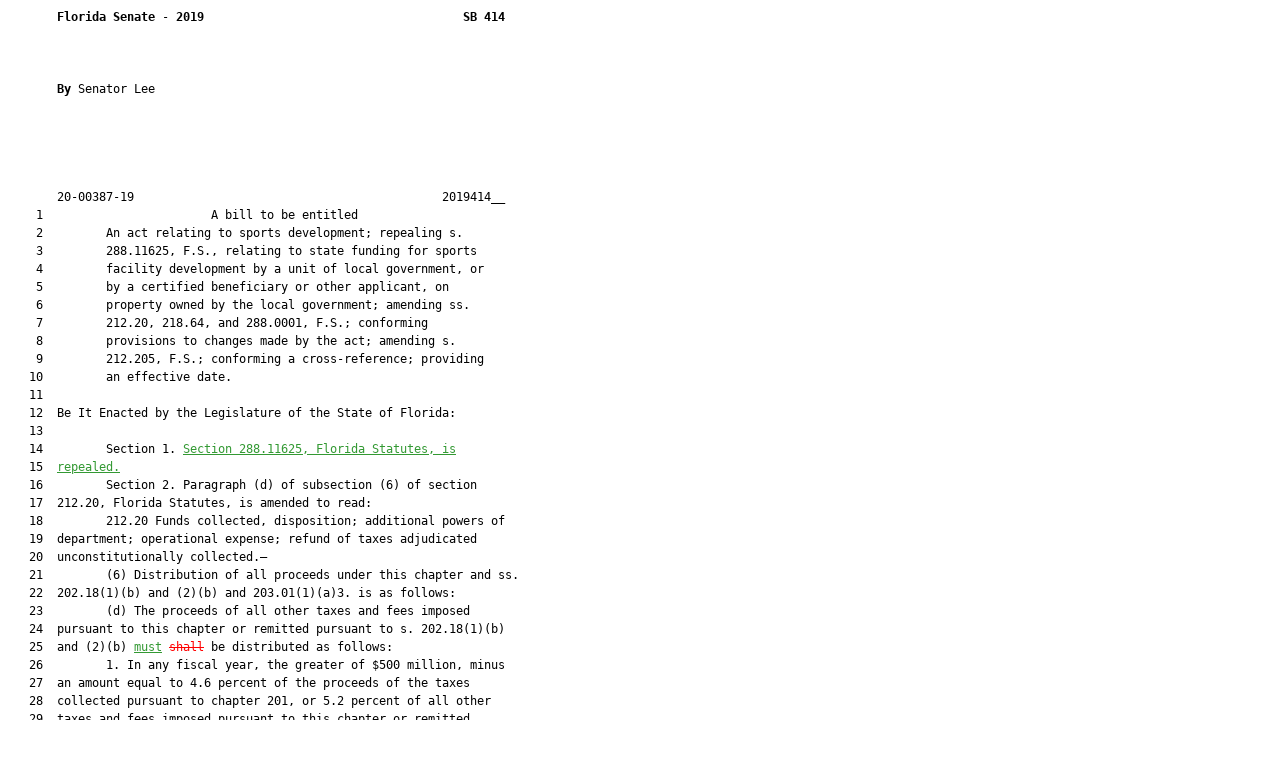

--- FILE ---
content_type: text/html
request_url: https://flsenate.gov/Session/Bill/2019/414/BillText/Filed/HTML
body_size: 16319
content:
<html xmlns:mso="urn:schemas-microsoft-com:office:office" xmlns:msdt="uuid:C2F41010-65B3-11d1-A29F-00AA00C14882">
<head>
<meta http-equiv="Content-Type" content="text/html; charset=UTF-8">
<title></title>
<style type="text/css">
<!--
.Insert {  color: #339933; text-decoration: underline}
.Remove {  color: #FF0000; text-decoration: line-through}
-->
</style>

<!--[if gte mso 9]><xml>
<mso:CustomDocumentProperties>
<mso:BillNumber msdt:dt="string">414</mso:BillNumber>
<mso:BillSubject msdt:dt="string">Sports Development</mso:BillSubject>
<mso:BillFiledDate msdt:dt="string">2019-01-22T05:26:54Z</mso:BillFiledDate>
<mso:BillShortTitle msdt:dt="string">Repealing provisions relating to state funding for sports facility development by a unit of local government, or by a certified beneficiary or other applicant, on property owned by the local government, etc.</mso:BillShortTitle>
<mso:BillVersionName msdt:dt="string">Original Filed Version</mso:BillVersionName>
<mso:BillLegislativeSessionName msdt:dt="string">2019</mso:BillLegislativeSessionName>
<mso:BillChamber msdt:dt="string">S</mso:BillChamber>
<mso:BillEffectiveDate msdt:dt="string">2019-07-01T00:00:00Z</mso:BillEffectiveDate>
<mso:BillTypeAbbreviation msdt:dt="string">GB</mso:BillTypeAbbreviation>
<mso:BillTypeName msdt:dt="string">General Bill</mso:BillTypeName>
<mso:BillVersion msdt:dt="string">__</mso:BillVersion>
</mso:CustomDocumentProperties>
</xml><![endif]-->
</head>
<body>
<pre style="line-height: 1.5em; font-size: 12px">
       <b>Florida Senate</b> - <b>2019</b>                                     <b>SB 414</b><b></b>
       <b></b>
       
        
       <b>By </b>Senator Lee
       
       
       
       
       
       20-00387-19                                            2019414__
    1                        A bill to be entitled                      
    2         An act relating to sports development; repealing s.
    3         288.11625, F.S., relating to state funding for sports
    4         facility development by a unit of local government, or
    5         by a certified beneficiary or other applicant, on
    6         property owned by the local government; amending ss.
    7         212.20, 218.64, and 288.0001, F.S.; conforming
    8         provisions to changes made by the act; amending s.
    9         212.205, F.S.; conforming a cross-reference; providing
   10         an effective date.
   11          
   12  Be It Enacted by the Legislature of the State of Florida:
   13  
   14         Section 1. <u class="Insert">Section 288.11625, Florida Statutes, is</u>
   15  <u class="Insert">repealed.</u>
   16         Section 2. Paragraph (d) of subsection (6) of section
   17  212.20, Florida Statutes, is amended to read:
   18         212.20 Funds collected, disposition; additional powers of
   19  department; operational expense; refund of taxes adjudicated
   20  unconstitutionally collected.—
   21         (6) Distribution of all proceeds under this chapter and ss.
   22  202.18(1)(b) and (2)(b) and 203.01(1)(a)3. is as follows:
   23         (d) The proceeds of all other taxes and fees imposed
   24  pursuant to this chapter or remitted pursuant to s. 202.18(1)(b)
   25  and (2)(b) <u class="Insert">must</u> <s class="Remove">shall</s> be distributed as follows:
   26         1. In any fiscal year, the greater of $500 million, minus
   27  an amount equal to 4.6 percent of the proceeds of the taxes
   28  collected pursuant to chapter 201, or 5.2 percent of all other
   29  taxes and fees imposed pursuant to this chapter or remitted
   30  pursuant to s. 202.18(1)(b) and (2)(b) <u class="Insert">must</u> <s class="Remove">shall</s> be deposited
   31  in monthly installments into the General Revenue Fund.
   32         2. After the distribution under subparagraph 1., 8.9744
   33  percent of the amount remitted by a sales tax dealer located
   34  within a participating county pursuant to s. 218.61 <u class="Insert">must</u> <s class="Remove">shall</s>
   35  be transferred into the Local Government Half-cent Sales Tax
   36  Clearing Trust Fund. Beginning July 1, 2003, the amount to be
   37  transferred <u class="Insert">must</u> <s class="Remove">shall</s> be reduced by 0.1 percent, and the
   38  department shall distribute this amount to the Public Employees
   39  Relations Commission Trust Fund less $5,000 each month, which
   40  <u class="Insert">must</u> <s class="Remove">shall</s> be added to the amount calculated in subparagraph 3.
   41  and distributed accordingly.
   42         3. After the distribution under subparagraphs 1. and 2.,
   43  0.0966 percent <u class="Insert">must</u> <s class="Remove">shall</s> be transferred to the Local Government
   44  Half-cent Sales Tax Clearing Trust Fund and distributed pursuant
   45  to s. 218.65.
   46         4. After the distributions under subparagraphs 1., 2., and
   47  3., 2.0810 percent of the available proceeds <u class="Insert">must</u> <s class="Remove">shall</s> be
   48  transferred monthly to the Revenue Sharing Trust Fund for
   49  Counties pursuant to s. 218.215.
   50         5. After the distributions under subparagraphs 1., 2., and
   51  3., 1.3653 percent of the available proceeds <u class="Insert">must</u> <s class="Remove">shall</s> be
   52  transferred monthly to the Revenue Sharing Trust Fund for
   53  Municipalities pursuant to s. 218.215. If the total revenue to
   54  be distributed pursuant to this subparagraph is at least as
   55  great as the amount due from the Revenue Sharing Trust Fund for
   56  Municipalities and the former Municipal Financial Assistance
   57  Trust Fund in state fiscal year 1999-2000, no municipality <u class="Insert">may</u>
   58  <s class="Remove">shall</s> receive less than the amount due from the Revenue Sharing
   59  Trust Fund for Municipalities and the former Municipal Financial
   60  Assistance Trust Fund in state fiscal year 1999-2000. If the
   61  total proceeds to be distributed are less than the amount
   62  received in combination from the Revenue Sharing Trust Fund for
   63  Municipalities and the former Municipal Financial Assistance
   64  Trust Fund in state fiscal year 1999-2000, each municipality
   65  <u class="Insert">must</u> <s class="Remove">shall</s> receive an amount proportionate to the amount it was
   66  due in state fiscal year 1999-2000.
   67         6. Of the remaining proceeds:
   68         a. In each fiscal year, the sum of $29,915,500 <u class="Insert">must</u> <s class="Remove">shall</s>
   69  be divided into as many equal parts as there are counties in the
   70  state, and one part <u class="Insert">must</u> <s class="Remove">shall</s> be distributed to each county.
   71  The distribution among the several counties must begin each
   72  fiscal year on or before January 5th and continue monthly for a
   73  total of 4 months. If a local or special law required that any
   74  moneys accruing to a county in fiscal year 1999-2000 under the
   75  then-existing provisions of s. 550.135 be paid directly to the
   76  district school board, special district, or a municipal
   77  government, such payment must continue until the local or
   78  special law is amended or repealed. The state covenants with
   79  holders of bonds or other instruments of indebtedness issued by
   80  local governments, special districts, or district school boards
   81  before July 1, 2000, that it is not the intent of this
   82  subparagraph to adversely affect the rights of those holders or
   83  relieve local governments, special districts, or district school
   84  boards of the duty to meet their obligations as a result of
   85  previous pledges or assignments or trusts entered into which
   86  obligated funds received from the distribution to county
   87  governments under then-existing s. 550.135. This distribution
   88  specifically is in lieu of funds distributed under s. 550.135
   89  before July 1, 2000.
   90         b. The department shall distribute $166,667 monthly to each
   91  applicant certified as a facility for a new or retained
   92  professional sports franchise pursuant to s. 288.1162. Up to
   93  $41,667 <u class="Insert">must</u> <s class="Remove">shall</s> be distributed monthly by the department to
   94  each certified applicant as defined in s. 288.11621 for a
   95  facility for a spring training franchise. However, not more than
   96  $416,670 may be distributed monthly in the aggregate to all
   97  certified applicants for facilities for spring training
   98  franchises. Distributions begin 60 days after such certification
   99  and continue for not more than 30 years, except as otherwise
  100  provided in s. 288.11621. A certified applicant identified in
  101  this sub-subparagraph may not receive more in distributions than
  102  expended by the applicant for the public purposes provided in s.
  103  288.1162(5) or s. 288.11621(3).
  104         c. Beginning 30 days after notice by the Department of
  105  Economic Opportunity to the Department of Revenue that an
  106  applicant has been certified as the professional golf hall of
  107  fame pursuant to s. 288.1168 and is open to the public, $166,667
  108  <u class="Insert">must</u> <s class="Remove">shall</s> be distributed monthly, for up to 300 months, to the
  109  applicant.
  110         d. Beginning 30 days after notice by the Department of
  111  Economic Opportunity to the Department of Revenue that the
  112  applicant has been certified as the International Game Fish
  113  Association World Center facility pursuant to s. 288.1169, and
  114  the facility is open to the public, $83,333 <u class="Insert">must</u> <s class="Remove">shall</s> be
  115  distributed monthly, for up to 168 months, to the applicant.
  116  This distribution is subject to reduction pursuant to s.
  117  288.1169. A lump sum payment of $999,996 <u class="Insert">must</u> <s class="Remove">shall</s> be made
  118  after certification and before July 1, 2000.
  119         e. The department shall distribute up to $83,333 monthly to
  120  each certified applicant as defined in s. 288.11631 for a
  121  facility used by a single spring training franchise, or up to
  122  $166,667 monthly to each certified applicant as defined in s.
  123  288.11631 for a facility used by more than one spring training
  124  franchise. Monthly distributions begin 60 days after such
  125  certification or July 1, 2016, whichever is later, and continue
  126  for not more than 20 years to each certified applicant as
  127  defined in s. 288.11631 for a facility used by a single spring
  128  training franchise or not more than 25 years to each certified
  129  applicant as defined in s. 288.11631 for a facility used by more
  130  than one spring training franchise. A certified applicant
  131  identified in this sub-subparagraph may not receive more in
  132  distributions than expended by the applicant for the public
  133  purposes provided in s. 288.11631(3).
  134         <s class="Remove">f. Beginning 45 days after notice by the Department of</s>
  135  <s class="Remove">Economic Opportunity to the Department of Revenue that an</s>
  136  <s class="Remove">applicant has been approved by the Legislature and certified by</s>
  137  <s class="Remove">the Department of Economic Opportunity under s. 288.11625 or</s>
  138  <s class="Remove">upon a date specified by the Department of Economic Opportunity</s>
  139  <s class="Remove">as provided under s. 288.11625(6)(d), the department shall</s>
  140  <s class="Remove">distribute each month an amount equal to one-twelfth of the</s>
  141  <s class="Remove">annual distribution amount certified by the Department of</s>
  142  <s class="Remove">Economic Opportunity for the applicant. The department may not</s>
  143  <s class="Remove">distribute more than $7 million in the 2014-2015 fiscal year or</s>
  144  <s class="Remove">more than $13 million annually thereafter under this sub</s>
  145  <s class="Remove">subparagraph.</s>
  146         <u class="Insert">f.</u><s class="Remove">g.</s> Beginning December 1, 2015, and ending June 30, 2016,
  147  the department shall distribute $26,286 monthly to the State
  148  Transportation Trust Fund. Beginning July 1, 2016, the
  149  department shall distribute $15,333 monthly to the State
  150  Transportation Trust Fund.
  151         7. All other proceeds must remain in the General Revenue
  152  Fund.
  153         Section 3. Subsection (2) and paragraph (c) of subsection
  154  (3) of section 218.64, Florida Statutes, are amended to read:
  155         218.64 Local government half-cent sales tax; uses;
  156  limitations.—
  157         (2) Municipalities shall expend their portions of the local
  158  government half-cent sales tax only for municipality-wide
  159  programs<s class="Remove">, for reimbursing the state as required pursuant to s.</s>
  160  <s class="Remove">288.11625,</s> or for municipality-wide property tax or municipal
  161  utility tax relief. All utility tax rate reductions afforded by
  162  participation in the local government half-cent sales tax <u class="Insert">must</u>
  163  <s class="Remove">shall</s> be applied uniformly across all types of taxed utility
  164  services.
  165         (3) Subject to ordinances enacted by the majority of the
  166  members of the county governing authority and by the majority of
  167  the members of the governing authorities of municipalities
  168  representing at least 50 percent of the municipal population of
  169  such county, counties may use up to $3 million annually of the
  170  local government half-cent sales tax allocated to that county
  171  for any of the following purposes:
  172         <s class="Remove">(c) Reimbursing the state as required under s. 288.11625.</s>
  173         Section 4. Paragraph (e) of subsection (2) of section
  174  288.0001, Florida Statutes, is amended to read:
  175         288.0001 Economic Development Programs Evaluation.—The
  176  Office of Economic and Demographic Research and the Office of
  177  Program Policy Analysis and Government Accountability (OPPAGA)
  178  shall develop and present to the Governor, the President of the
  179  Senate, the Speaker of the House of Representatives, and the
  180  chairs of the legislative appropriations committees the Economic
  181  Development Programs Evaluation.
  182         (2) The Office of Economic and Demographic Research and
  183  OPPAGA shall provide a detailed analysis of economic development
  184  programs as provided in the following schedule:
  185         <s class="Remove">(e) Beginning January 1, 2018, and every 3 years</s>
  186  <s class="Remove">thereafter, an analysis of the Sports Development Program</s>
  187  <s class="Remove">established under s. 288.11625.</s>
  188         Section 5. Section 212.205, Florida Statutes, is amended to
  189  read:
  190         212.205 Sales tax distribution reporting.—By March 15 of
  191  each year, each person who received a distribution pursuant to
  192  <u class="Insert">s. 212.20(6)(d)6.b.-e.</u> <s class="Remove">s. 212.20(6)(d)6.b.-f.</s> in the preceding
  193  calendar year shall report to the Office of Economic and
  194  Demographic Research the following information:
  195         (1) An itemized accounting of all expenditures of the funds
  196  distributed in the preceding calendar year, including amounts
  197  spent on debt service.
  198         (2) A statement indicating what portion of the distributed
  199  funds have been pledged for debt service.
  200         (3) The original principal amount and current debt service
  201  schedule of any bonds or other borrowing for which the
  202  distributed funds have been pledged for debt service.
  203         Section 6. This act shall take effect July 1, 2019.

</pre>
</body>
</html>
